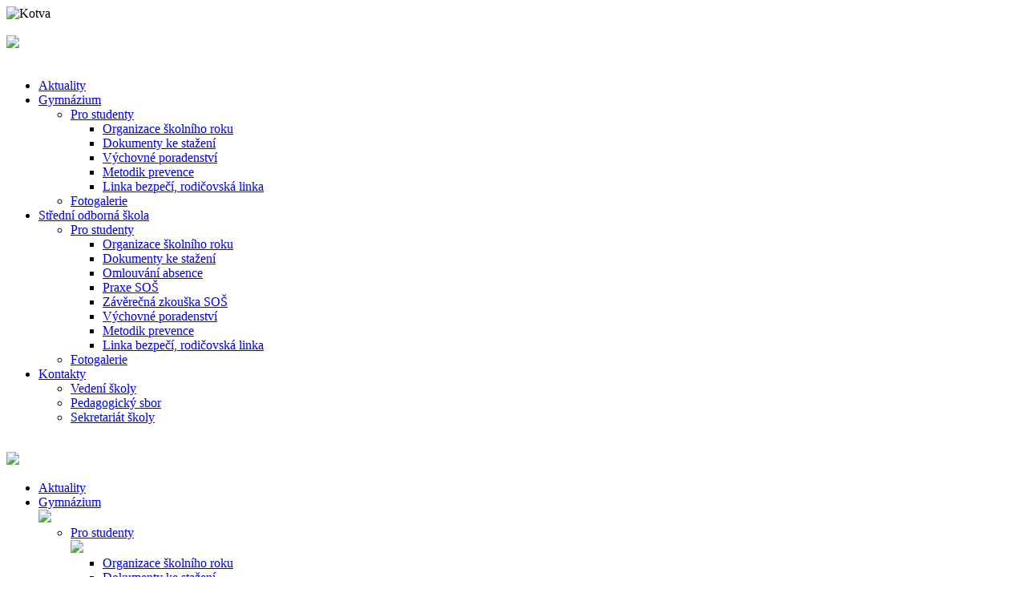

--- FILE ---
content_type: text/html; charset=utf-8
request_url: https://www.skolahotelnictvi.cz/index.php?type=Post&id=842
body_size: 7049
content:
<!DOCTYPE html PUBLIC "-//W3C//DTD XHTML+RDFa 1.0//EN" "http://www.w3.org/MarkUp/DTD/xhtml-rdfa-1.dtd">
<html xmlns="http://www.w3.org/1999/xhtml">
<head>
<meta http-equiv="Content-language" content="cs" />
<meta http-equiv="Content-Type" content="text/html; charset=utf-8" />
<meta name="author" content="Vitalex Computers" />
<meta name="copyright" content="Vitalex Computers" />
<meta name="keywords" content="Gymnázium International, sš hotelnictvi International, střední škola, gastronomie, hotel, střední odborná škola, gastronomie, podnikání, kuchař, čišník" />
<meta name="description" content="" />
<meta name="viewport" content="width=device-width, initial-scale=1, maximum-scale=1, user-scalable=no">
<link rel="stylesheet" type="text/css" href="/core/libraries/jqueryUI/jquery-ui.css" />
<link rel="stylesheet" type="text/css" href="/core/libraries/codemirror/lib/codemirror.css" />
<link rel="stylesheet" type="text/css" href="/core/libraries/jqueryUI/jquery-ui.theme.css" />
<link rel="stylesheet" type="text/css" href="/core/libraries/datetimepicker/jquery.datetimepicker.css" />
<link rel="stylesheet" type="text/css" href="/core/libraries/bootstrap/css/bootstrap.min.css" />
<link rel="stylesheet" type="text/css" href="/content/css/bootstrap.css" />
<link rel="stylesheet" type="text/css" href="/content/css/style.css?version=1.0.0" />
<link rel="stylesheet" type="text/css" href="/content/templates/responsive_top/css/style.php" />
<link rel="stylesheet" type="text/css" href="/content/templates/responsive_top/css/style.css?version=1.0.0" />
<link rel="stylesheet" type="text/css" href="/content/variable_style/style.php?type=Post&id=842" />
<link rel="stylesheet" type="text/css" href="/content/superior_style/style.php" />
<link rel="stylesheet" type="text/css" href="/content/css/responsive.css?version=1.0.0" />
<link rel="stylesheet" type="text/css" href="/admin/css/style.css?version=1.0.0" />
<link rel="stylesheet" type="text/css" href="/admin/css/superior.css" />
<link rel="stylesheet" type="text/css" href="/admin/css/animate.css" />
<link rel="stylesheet" type="text/css" href="/admin/css/audioplayer.css" />
<link rel="stylesheet" href="/core/libraries/fancybox/source/jquery.fancybox.css?v=2.1.5" type="text/css" media="screen" />
<link rel="stylesheet" href="/core/libraries/fancybox/source/helpers/jquery.fancybox-buttons.css?v=1.0.5" type="text/css" media="screen" />
<link rel="stylesheet" href="/core/libraries/fancybox/source/helpers/jquery.fancybox-thumbs.css?v=1.0.7" type="text/css" media="screen" />
<link rel="stylesheet" type="text/css" href="/core/libraries/alertify/css/alertify.css" />
<link rel="stylesheet" type="text/css" href="/core/libraries/alertify/css/themes/bootstrap.css" />
<link rel="stylesheet" type="text/css" href="/core/libraries/bootstrap-switcher/bootstrap-switch.min.css" />
<link rel="stylesheet" type="text/css" href="/content/css/print.css" media="print">
<link rel="stylesheet" type="text/css" href="/core/libraries/jmpFileManager/style.css">
<link href="https://fonts.googleapis.com/css?family=Open+Sans&amp;subset=latin-ext" rel="stylesheet">
<link rel="icon" type="image/png" href="upload/ikony/">
<script type="text/javascript" src="/core/libraries/jquery/jquery-1.12.2.min.js"></script>
<script type="text/javascript" src="/core/libraries/jqueryUI/jquery-ui.min.js"></script>
<script type="text/javascript" src="/core/libraries/datetimepicker/jquery.datetimepicker.js"></script>
<script type="text/javascript" src="/core/libraries/fancybox/lib/jquery.mousewheel-3.0.6.pack.js"></script>
<script type="text/javascript" src="/core/libraries/fancybox/source/jquery.fancybox.pack.js?v=2.1.5"></script>
<script type="text/javascript" src="/core/libraries/fancybox/source/helpers/jquery.fancybox-buttons.js?v=1.0.5"></script>
<script type="text/javascript" src="/core/libraries/fancybox/source/helpers/jquery.fancybox-media.js?v=1.0.6"></script>
<script type="text/javascript" src="/core/libraries/fancybox/source/helpers/jquery.fancybox-thumbs.js?v=1.0.7"></script>
<script type="text/javascript" src="/core/libraries/audioplayer.js"></script>
<script type="text/javascript" src="/core/libraries/pagination/jPages.js"></script>
<script type="text/javascript" src="/core/libraries/pagination/highlight.pack.js"></script>
<script type="text/javascript" src="/core/libraries/ajax.js?version=1.0.0"></script>
<script type="text/javascript" src="/core/libraries/jquery/jquery.form.js"></script>
<script type="text/javascript" src="/core/libraries/jquery/jquery.slimscroll.min.js"></script>
<script type="text/javascript">$(function() {$( 'audio' ).audioPlayer();});</script>
<script type="text/javascript" src="/core/libraries/codemirror/lib/codemirror.js"></script>
<script type="text/javascript" src="/core/libraries/codemirror/lib/mode/css/css.js"></script>
<script type="text/javascript" src="/core/libraries/codemirror/closebrackets.js"></script>
<script type="text/javascript">

</script>
<script type="text/javascript" src="/core/libraries/alertify/alertify.js"></script>

<script type="text/javascript" src="/core/libraries/tinymce_new/tinymce.min.js"></script>
<script type="text/javascript" src="/admin/scripts/adminMenu.js?version=1.0.0"></script>

<script type="text/javascript" src="/core/libraries/cms.js?version=1.0.0"></script>
<script type="text/javascript" src="/core/config/functions.js?version=1.0.0"></script>
<script type="text/javascript" src="/core/libraries/bootstrap/js/popper.min.js"></script>
<script type="text/javascript" src="/core/libraries/bootstrap/js/bootstrap.min.js"></script>
<script type="text/javascript" src="/core/libraries/bootstrap-switcher/bootstrap-switch.min.js"></script>
<script src='content/modules/mod_slider/vitalex.slider.js?version=1.0.0'></script>

<!-- <link rel="shortcut icon" href="img/favicon.ico" /> -->

<title>Dny otevřených dveří | Gymnázium International a střední odborná škola, s.r.o.</title>
</head>
<!-- Skripty pro vyjíždějící menu !-->
<script type="text/javascript" src="content/templates/responsive_top/js/hoverIntent.js"></script>
<script type="text/javascript" src="content/templates/responsive_top/js/superfish.js"></script>
<script type="text/javascript" src="content/templates/responsive_top/js/supersubs.js"></script>
<!-- Styly pro vyjíždějící menu !-->
<body>
	<div id="fb-root"></div>
	<script async defer crossorigin="anonymous" src="https://connect.facebook.net/cs_CZ/sdk.js#xfbml=1&version=v15.0&appId=417186328740384&autoLogAppEvents=1" nonce="o4Zkvt4z"></script>
	<div class='zoom1'>
	<div id='kotvaBod'></div>
	
<script>
  $("#showFront").click(function(){
    $("#adminMenuContainer").removeClass("hidden");
    $("#adminMenuContainer-padding").load("admin/control-panel/new.php", function(){
      $(".posts").removeClass("active");
      $("#posts").addClass("hidden");
      $(".front").addClass("active");
      $("#front").removeClass("hidden");
      $("#front-padding").load("admin/modules/mod_front/mod_front.php");  
      $("#notifications").slideToggle();
    });
  });
  
    	$(".newUser").fancybox({
		fitToView	: false,
		closeClick	: false
	});
</script>
	<script type="text/javascript">
$(document).ready(function (){
  $("#kotva").click(function() {
    $('html, body').animate({
        scrollTop: $("#kotvaBod").offset().top
    }, 500);
  });
});
</script>

<a id='kotva'><img alt='Kotva' width='40' height='40' src = 'content/img/iconAnchor.svg'/></a>
<script type="text/javascript">
jQuery(document).ready(function() {
	jQuery('.custom-fixed-banner2')
		.hover(function(){
			jQuery(this).stop().animate({
				left : 0,
			},700);
		})
		.mouseleave(function(){
			jQuery(this).stop().animate({
				left : -$('.custom-fixed-banner2').width(),
			},700);
		});
});
</script>
<div class="custom-fixed-banner2"  >
<div class="fb-page" data-href="https://www.facebook.com/profile.php?id=61551576102252" data-tabs="timeline" data-width="" data-height="" data-small-header="false" data-adapt-container-width="true" data-hide-cover="false" data-show-facepile="true">
<blockquote class="fb-xfbml-parse-ignore" cite="https://www.facebook.com/profile.php?id=61551576102252"><a href="https://www.facebook.com/profile.php?id=61551576102252">Gymnázium International a střední odborná škola</a></blockquote>
</div><div class="show-me2"></div>
</div>
	<link rel="stylesheet" href="https://cdnjs.cloudflare.com/ajax/libs/font-awesome/6.1.1/css/all.min.css" integrity="sha512-KfkfwYDsLkIlwQp6LFnl8zNdLGxu9YAA1QvwINks4PhcElQSvqcyVLLD9aMhXd13uQjoXtEKNosOWaZqXgel0g==" crossorigin="anonymous" referrerpolicy="no-referrer" />

	<div id='anchor-total'><img src="/upload/ikony/kotva.png"></div>

	<div id="layout">
		<div id="layout-padding">

			<div id="top-panel">
				<div id="top-panel-inner">
					<div id="headerText"><a href="https://www.ptksos.cz"><img class="header" src="/upload/sablona/novelogo_GYMINT-(1).png" alt="" /></a></div>
					<!-- Menu !-->
		       		<div id="navigation">
		      			<div id="navigation-padding">
		      				<ul class="sf-menu align-items-center">
<li class='' id='menu-828'><a  class='d-flex' href='index.php?type=Post&amp;id=828'><div class='menu-name'>Aktuality</div></a></li>
<li class='' id='menu-891'><a  class='d-flex' href='index.php?type=Alias&amp;id=891'><div class='menu-name'>Gymnázium</div></a><ul class='submenu' id="submenu-891">
<li class=""><a href='index.php?type=Alias&amp;id=899'>Pro studenty</a><ul class='sub' id="submenu2-899">
<li class=""><a href="index.php?type=Post&amp;id=898&amp;ids=891">Organizace školního roku</a>
</li><li class=""><a href="index.php?type=Post&amp;id=900&amp;ids=891">Dokumenty ke stažení</a>
</li><li class=""><a href="index.php?type=Alias&amp;id=901&amp;ids=891">Výchovné poradenství</a>
</li><li class=""><a href="index.php?type=Alias&amp;id=902&amp;ids=891">Metodik prevence</a>
</li><li class=""><a href="index.php?type=Alias&amp;id=903&amp;ids=891">Linka bezpečí, rodičovská linka</a>
</li></ul>
</li>
<li class=""><a target='' href="https://www.skolahotelnictvi.cz/index.php?type=Gallery&id=4&idk=92">Fotogalerie</a></li>
</ul>
</li>
<li class='' id='menu-892'><a  class='d-flex' href='index.php?type=Alias&amp;id=892'><div class='menu-name'>Střední odborná škola</div></a><ul class='submenu' id="submenu-892">
<li class=""><a href='index.php?type=Alias&amp;id=843'>Pro studenty</a><ul class='sub' id="submenu2-843">
<li class=""><a href="index.php?type=Post&amp;id=844&amp;ids=892">Organizace školního roku</a>
</li><li class=""><a href="index.php?type=Post&amp;id=852&amp;ids=892">Dokumenty ke stažení</a>
</li><li class=""><a href="index.php?type=Post&amp;id=848&amp;ids=892">Omlouvání absence</a>
</li><li class=""><a href="index.php?type=Post&amp;id=845&amp;ids=892">Praxe SOŠ</a>
</li><li class=""><a href="index.php?type=Post&amp;id=853&amp;ids=892">Závěrečná zkouška SOŠ</a>
</li><li class=""><a href="index.php?type=Post&amp;id=834&amp;ids=892">Výchovné poradenství</a>
</li><li class=""><a href="index.php?type=Post&amp;id=835&amp;ids=892">Metodik prevence</a>
</li><li class=""><a href="index.php?type=Post&amp;id=836&amp;ids=892">Linka bezpečí, rodičovská linka</a>
</li></ul>
</li>
<li class=""><a target='' href="https://www.skolahotelnictvi.cz/index.php?type=Gallery&id=4&idk=91">Fotogalerie</a></li>
</ul>
</li>
<li class='' id='menu-5'><a  class='d-flex' href='index.php?type=Contact&amp;id=5'><div class='menu-name'>Kontakty</div></a><ul class='submenu' id="submenu-5">
<li class=""><a href='index.php?type=Contact&amp;id=5&idk=53'>Vedení školy</a></li>
<li class=""><a href='index.php?type=Contact&amp;id=5&idk=56'>Pedagogický sbor</a></li>
<li class=""><a href='index.php?type=Contact&amp;id=5&idk=55'>Sekretariát školy</a></li>
</ul>
</li>
</ul>
	<script>
	$(document).ready(function(){
		$('ul.sf-menu').supersubs({
			minWidth:	15.25,
			maxWidth:	15.25,
		    hoverClass:'active',
		    speed: 1,
		    animation:{opacity:'hide'},
			extraWidth:	1
		}).superfish();
	});
	</script>
			      			</div>
		    		</div>

				</div>
			</div>


			<!-- Hlavička !-->
		    <div id="header">
				<div id="header-padding">
										<div class="cleaner"></div>
				</div>
    		</div>

    		<!-- Hlavička - mobil !-->
    		<div id="header-mobile" class="hidden">
    			<div id="headerText"><a href="https://www.ptksos.cz"><img class="header" src="/upload/sablona/novelogo_GYMINT-(1).png" alt="" /></a></div>    			<div id="title">
<div id="title-padding">
<a href="index.php"></a>
</div>
</div>
    			<div id='openMenu' class='hidden'><img class="svg" src='content/img/mobileMenu.svg'></div>
    		</div>

			<!-- Menu !-->
			<div id="navigation" class='nav-mobile'>
				<div id="navigation-padding">
					<div id='menuMobile' class='hidden'><ul class='menuMobileUl'><li class=' '><div class='flexbox align-items-center'><a class='flex1' href='index.php?type=Post&id=828'>Aktuality</a></div></li><li class=' '><div class='flexbox align-items-center'><a class='flex1' href='index.php?type=Alias&id=891'>Gymnázium</a><div style='width:50px;' onclick='openSubmenu(891)' class='text-center'><img id='submenuImage-891' src='content/img/arrow_down.svg' class='mobileArrow svg'></div></div></li><ul class='submenuMobileUl hidden' id='submenuMobile-891'><li class='  align-items-center'><div class='flexbox align-items-center'><a class='flex1' href='index.php?type=Alias&id=899&ids=891'>Pro studenty</a><div><img id='submenuImage-899' src='content/img/arrow_down.svg' onclick='openSubmenu(899)'></div></div></li><ul class='subsubmenuMobileUl hidden' id='submenuMobile-899'><li class=' align-items-center'><div class='flexbox align-items-center'><a class='flex1' href='index.php?type=Post&id=898&ids=891&ids2=899'>Organizace školního roku</a></div></li><li class=' align-items-center'><div class='flexbox align-items-center'><a class='flex1' href='index.php?type=Post&id=900&ids=891&ids2=899'>Dokumenty ke stažení</a></div></li><li class=' align-items-center'><div class='flexbox align-items-center'><a class='flex1' href='index.php?type=Alias&id=901&ids=891&ids2=899'>Výchovné poradenství</a></div></li><li class=' align-items-center'><div class='flexbox align-items-center'><a class='flex1' href='index.php?type=Alias&id=902&ids=891&ids2=899'>Metodik prevence</a></div></li><li class=' align-items-center'><div class='flexbox align-items-center'><a class='flex1' href='index.php?type=Alias&id=903&ids=891&ids2=899'>Linka bezpečí, rodičovská linka</a></div></li></ul><li class='  align-items-center'><div class='flexbox align-items-center'><a class='flex1' href='https://www.skolahotelnictvi.cz/index.php?type=Gallery&id=4&idk=92'>Fotogalerie</a></div></li></ul><li class=' '><div class='flexbox align-items-center'><a class='flex1' href='index.php?type=Alias&id=892'>Střední odborná škola</a><div style='width:50px;' onclick='openSubmenu(892)' class='text-center'><img id='submenuImage-892' src='content/img/arrow_down.svg' class='mobileArrow svg'></div></div></li><ul class='submenuMobileUl hidden' id='submenuMobile-892'><li class='  align-items-center'><div class='flexbox align-items-center'><a class='flex1' href='index.php?type=Alias&id=843&ids=892'>Pro studenty</a><div><img id='submenuImage-843' src='content/img/arrow_down.svg' onclick='openSubmenu(843)'></div></div></li><ul class='subsubmenuMobileUl hidden' id='submenuMobile-843'><li class=' align-items-center'><div class='flexbox align-items-center'><a class='flex1' href='index.php?type=Post&id=844&ids=892&ids2=843'>Organizace školního roku</a></div></li><li class=' align-items-center'><div class='flexbox align-items-center'><a class='flex1' href='index.php?type=Post&id=852&ids=892&ids2=843'>Dokumenty ke stažení</a></div></li><li class=' align-items-center'><div class='flexbox align-items-center'><a class='flex1' href='index.php?type=Post&id=848&ids=892&ids2=843'>Omlouvání absence</a></div></li><li class=' align-items-center'><div class='flexbox align-items-center'><a class='flex1' href='index.php?type=Post&id=845&ids=892&ids2=843'>Praxe SOŠ</a></div></li><li class=' align-items-center'><div class='flexbox align-items-center'><a class='flex1' href='index.php?type=Post&id=853&ids=892&ids2=843'>Závěrečná zkouška SOŠ</a></div></li><li class=' align-items-center'><div class='flexbox align-items-center'><a class='flex1' href='index.php?type=Post&id=834&ids=892&ids2=843'>Výchovné poradenství</a></div></li><li class=' align-items-center'><div class='flexbox align-items-center'><a class='flex1' href='index.php?type=Post&id=835&ids=892&ids2=843'>Metodik prevence</a></div></li><li class=' align-items-center'><div class='flexbox align-items-center'><a class='flex1' href='index.php?type=Post&id=836&ids=892&ids2=843'>Linka bezpečí, rodičovská linka</a></div></li></ul><li class='  align-items-center'><div class='flexbox align-items-center'><a class='flex1' href='https://www.skolahotelnictvi.cz/index.php?type=Gallery&id=4&idk=91'>Fotogalerie</a></div></li></ul><li class=' '><div class='flexbox align-items-center'><a class='flex1' href='index.php?type=Contact&id=5'>Kontakty</a><div style='width:50px;' onclick='openSubmenu(5)' class='text-center'><img id='submenuImage-5' src='content/img/arrow_down.svg' class='mobileArrow svg'></div></div></li><ul class='submenuMobileUl hidden' id='submenuMobile-5'><li class=' align-items-center'><div class='flexbox align-items-center'><a class='flex1' href='index.php?type=Contact&id=5&idk=53'>Vedení školy</a></div></li><li class=' align-items-center'><div class='flexbox align-items-center'><a class='flex1' href='index.php?type=Contact&id=5&idk=56'>Pedagogický sbor</a></div></li><li class=' align-items-center'><div class='flexbox align-items-center'><a class='flex1' href='index.php?type=Contact&id=5&idk=55'>Sekretariát školy</a></div></li></ul></ul></div><script>

	function openSubmenu(id){
		$("#submenuImage-"+id+"").toggleClass("transform90deg");
		$("#submenuMobile-"+id+"").toggle();
	}

    $(document).ready(function() {
          $(".submenu").hide();
    });
</script>
				</div>
			</div>

    		<!-- Obsah (pokud není nastavená jiná úvodní strana) !-->
    				    	<div id="page">
      				<div id="page-padding">

        				<!-- Levý box !-->
        				<div id="left">
          					<div id="left-padding">
          						<div id="galSzn" class="box"><div class="boxHead"><div class="boxHead-padding">Dny otevřených dveří</div></div><div class="submenuBoxContent"><ul id="mod_submenu"><li><a href="index.php">Hlavní strana</a></li></ul>
<div class="cleaner"></div>
</div><div class="boxFoot"></div></div><div class="box" id='module-90'><div class="boxHead"><div class="boxHead-padding">Bakaláři  </div></div>            <script>
             $(document).ready(function() {
              $("#open-90").click(function(){
                $("#boxContent-90").slideToggle();
                $(this).toggleClass("leftArrow");
              });
             });
  </script>
            <div style='' id='boxContent-90' class="boxContent"><div class="boxContent-padding"><p><a href="https://ptksos-shg.bakalari.cz/login.aspx" target="_blank" rel="noopener"><img style="display: block; margin-left: auto; margin-right: auto;" src="/upload/ikony/bakalari.png?1487246966110" alt="" width="220" height="45" /></a></p></div></div><div class="boxFoot"></div></div>          					</div>
        				</div>

        				<!-- Hlavní kontejner !-->
        				<div id="container">

          					<!-- Drobečková navigace !-->
        					<div id="breadcrumbs">
<div id="breadcrumbs-padding">
<span><a href="index.php">Úvod</a></span>&nbsp;&nbsp;/&nbsp;&nbsp;<span><a href="index.php?type=Alias&amp;id=837">Přijímací řízení</a></span>&nbsp;&nbsp;/&nbsp;&nbsp;Dny otevřených dveří</div>
</div>

        					<!-- Moduly nad obsahem !-->
        					<div id="content-before-main" class="p-2">

	        					<!-- Moduly nad obsahem vlevo !-->
	          					<div id="content-before_left">
	            					<div id='previous'><img src='content/img/iconAnchor.svg'><a href="javascript:history.go(-1)">Zpět na předchozí</a></div>	          					</div>

	          					<!-- Moduly nad obsahem vpravo !-->
	          					<div id="content-before">
	            					<div id="print">
	<img src='content/img/iconPrint.svg'>
</div>

<script>
	$("#print").click(function(){
		window.print();
	});
</script>
	<div id='sidemap'>
		<div id='newSidemap'>
			<span class='desc'>
				<a href='index.php?type=Sidemap&id=2'>
					<img src='content/img/iconSidemap.svg'>
				</a>
				<div class='dayActions'>Mapa webu</div>
			</span>
		</div>
	</div>
<script>
$(document).ready(function() {
  $('#zoom1').click(function() {
    $('body').addClass('zoom1');
    $('body').removeClass('zoom2');
    $('body').removeClass('zoom3');
  });
  $('#zoom2').click(function() {
    $('body').addClass('zoom2');
    $('body').removeClass('zoom1');
    $('body').removeClass('zoom3');
  });
  $('#zoom3').click(function() {
    $('body').addClass('zoom3');
    $('body').removeClass('zoom1');
    $('body').removeClass('zoom2');
  });
});
</script>
<div id="zoom">
  <div id="zoom-padding">
    <div id="zoom3">A</div>
    <div id="zoom2">A</div>
    <div id="zoom1" class="active">A</div>
    <div class="cleaner"></div>
  </div>
</div>									<div class='cleaner'></div>
	          					</div>

							</div>

          					<!-- Tady vše začíná !-->
          					<div id="container-padding">

          						<div class="alert alert-danger alert-dismissible fade show"><button type='button' class='close' data-dismiss='alert' aria-label='Close'>
    <span aria-hidden='true'>&times;</span>
  </button><img class="icon" src="/admin/img/icons/error.png" alt="Chyba" /> Tento článek nebo kategorie neexistuje!</div><script>

	$("#unlock").click(function(){

		$.ajax({

			url: "public/check_password.php?section="+$(this).data("section")+"&password="+$("#section-password").val()+"",
			dataType: "JSON",
			success:function(info){
				if(info.status==1){
					location.reload();
				}
				else{
					alertify.error(getString(66));
				}
			}

		});

	});

	$("#lock-section").click(function(){

		$.ajax({

			url: "public/lock.php?section="+$(this).data("section")+"",
			dataType: "JSON",
			success:function(info){
				if(info.status==1){
					location.reload();
				}
				else{
					alertify.error(getString(1283));
				}
			}

		});

	});

</script>


<script type="text/javascript">

	$(document).ready(function() {
	   	$(".liveBox").fancybox({
	   		fitToView	: false,
			closeClick	: false
		});
	});

	function deleteLivePost(id) {
		alertify.confirm(getString(1035), function (e) {
			if (e) {
				ajaxNew('admin/scripts/delete.php?id='+id+'&table=posts');
				alertify.success(getString(1036));
			} else {}
		});
	}
</script>
         				 	</div>
       					</div>

        				<!-- Pravé boxy !-->
        				<div id="right">
          					<div id="right-padding">
          						          					</div>
        				</div>
        			</div>
        		</div>
        	<!-- Jiná úvodní strana !-->
					</div>
	</div>

	<!-- Patička !-->
	<div id="footer">
  		<div id="footer-padding">
  		<p><img style="display: block; margin-left: auto; margin-right: auto;" src="/upload/sablona/logo(1).png" alt="" width="520" height="114" /></p>  	</div>

</div>

<!-- Copyright !-->
<div id="copyright-padding">
	<a href="administrator"><img src="content/img/admin.png" id="loginIcon"></a>

	
	<p>Copyright &copy  - 2026 | SŠHGI &amp; &nbsp
		<a style="text-decoration:none" target="_blank" href="http://www.vitalex.cz/">
  			<img src="../../content/img/vitalex.png" alt="Tvorba školních webů" style="vertical-align: sub;"/>
  		</a>
  		<a target="_blank" href="http://www.vitalex.cz/" style="color: cornflowerblue;text-decoration: underline;">Vitalex Computers s.r.o.</a>
   		- Tvroba školních webů | <a style="color: cornflowerblue;text-decoration: underline;" href='index.php?type=Declaration&id=1'>Prohlášení o přísupnosti</a> | <a style="color: cornflowerblue;text-decoration: underline;" href="javascript:;" onclick="open_modal()">Cookies</a>
  	</p>
</div>

<div id="cookies-panel">
	<div id="cookies-panel-header">
		Tato webová stránka používá cookies
	</div>
	<div id="cookies-panel-top">
		Tato webová stránka používá nezbytné technické cookies pro zajištění správné funkcionality webu.<br>
		<br>
		Dále může web používat cookies pro analýzu pohybu uživatelů na webu a pro reklamní účely.<br>
		<br>
		Pokud tomu tak je, naleznete v nastavení níže.
	</div>
	<div id="cookies-panel-bottom">
		<button class="accept-cookies" id="accept-cookies">Přijmout vše</button>
		<button class="denie-cookies" id="denie-cookies">Odmínout vše</button>
		<button id="cookies-preference-button">Nastavení</button>
	</div>
</div>
<div id="black-bg"></div>
<div id="cookies-preference" class="cookies-modal">
	<div class="cookies-modal-header">Nastavení cookies</div>
	<div class="cookies-modal-body">
		Tyto webové stránky využívají cookies pro zajištění správné funkcionality webu, pro analýzu pohybu uživatelů na webu a pro reklamní účely. Zde můžete přijmout či odmítnout některé druhy cookies, které nejsou nezbytné pro základní funkcionalitu webu. Svůj souhlas můžete kdykoliv v budoucnu odebrat či znovu udělit.
		<div class="cookies-area">
			<div class="cookies-area-header"><input type="checkbox" checked disabled> Základní technické cookies</div>
			<div class="cookies-area-text">
				Tyto cookies jsou nutné pro základní funkcionalitu webu. Patří sem například přihlašování uživatelů, nebo uložení informací o souhlasu s ostatními cookies.
			</div>
		</div>
		<div class="cookies-area">
						<div class="cookies-area-header"><input  name="cookies-analytics" id="cookies-analytics" type="checkbox"> Analytické cookies</div>
			<div class="cookies-area-text">
				Analytické cookies ANONYMNĚ ukládají data o pohybu na stránkách, stráveném času u jednotlivých stránek apod.
			</div>
		</div>
		<div class="cookies-area">
						<div class="cookies-area-header"><input  type="checkbox" name="cookies-ads" id="cookies-ads"> Marketingové cookies</div>
			<div class="cookies-area-text">
				Marketingové cookies sledují návštívené stránky uživatele a jsou využívané k cílené reklamě u služeb jako je např. Facebook, Seznam nebo Google.
			</div>
		</div>
	</div>
	<div class="cookies-modal-footer" style="display:flex">
		<div style="flex:1">
			<button class="accept-cookies" id="accept-cookies">Přijmout vše</button>
			<button class="denie-cookies" id="denie-cookies">Odmínout vše</button>
		</div>
		<div>
			<button id="save-cookies">Přijmout vybrané</button>
		</div>
	</div>
</div>



<script type="text/javascript">

function close_modal(){
	$("#black-bg").hide();
	$("#cookies-preference").hide();
}

function open_modal(){
	$("#black-bg").show();
	$("#cookies-preference").show();
}

$("#cookies-preference-button").click(function(){
	open_modal();
});

$("#black-bg").click(function(){
	close_modal();
})

$("#close-cookies").click(function(){
	close_modal();
});

$(".accept-cookies").click(function(){
	setCookie("marketing_consent", true, 365);
	setCookie("analytic_consent", true, 365);
	setCookie("basic_consent", true, 365);
	setTimeout(function(){
		location.reload();
	},500);
});

$(".denie-cookies").click(function(){
	setCookie("marketing_consent", false, 365);
	setCookie("analytic_consent", false, 365);
	setCookie("basic_consent", true, 365);
	setTimeout(function(){
		location.reload();
	},500);
});

$("#save-cookies").click(function(){
	setCookie("analytic_consent", $("#cookies-analytics").is(":checked"), 365);
	setCookie("marketing_consent", $("#cookies-ads").is(":checked"), 365);
	setCookie("basic_consent", true, 365);
	setTimeout(function(){
		location.reload();
	},500);
});

function setCookie(cname, cvalue, exdays) {
	var d = new Date();
	d.setTime(d.getTime() + (exdays*24*60*60*1000));
	var expires = "expires="+d.toUTCString();
	document.cookie = cname + "=" + cvalue + "; " + expires;
}

</script>


<script type="text/javascript">
$(document).ready(function() {
	$(".admin").fancybox({
		fitToView	: false,
		autoSize	: true,
		closeClick	: false
	});
});

$(document).ready(function() {
	$(window).bind('scroll', function () {
		var top_off = $("#page").offset().top-65;
		var wh = $(window).height();
   		if ($(window).scrollTop() > 100) {
       		if($(window).scrollTop() <= 150){
       			$("#top-panel").css("height", (100-($(window).scrollTop()-100)+"px"));
       		}
       		else{
       			$("#top-panel").css("height", "50px");
       		}
       	}
       	else{
       		$("#top-panel").css("height", "100px");
       	}

		var helper = top_off - wh;

		if ($(window).scrollTop() > helper && $(window).scrollTop() < helper + 60) {
			var diff = $(window).scrollTop() - helper;
			$("#anchor-total").css("bottom", ""+(10-diff)+"px");
		}
		else if($(window).scrollTop() < helper){
			$("#anchor-total").css("bottom", "10px");
		}
		else{
			$("#anchor-total").css("bottom", "-50px");
		}

	});
});

$("#openMenu").click(function(){
	$(".nav-mobile").toggle("fast");
});

$("#anchor-total").click(function(){
	var body = $("html, body");
	body.stop().animate({scrollTop:$("#page").offset().top-65}, 500, 'swing', function() {});
});

</script>
			<script>
			$(document).ready(function(){
				var body = $("html, body");
				body.stop().animate({scrollTop:$("#page").offset().top-65}, 500, 'swing', function() {});
				//$(document).scrollTop( $("#page").offset().top );
			});
			</script>
		</div>
</body>
</html>
